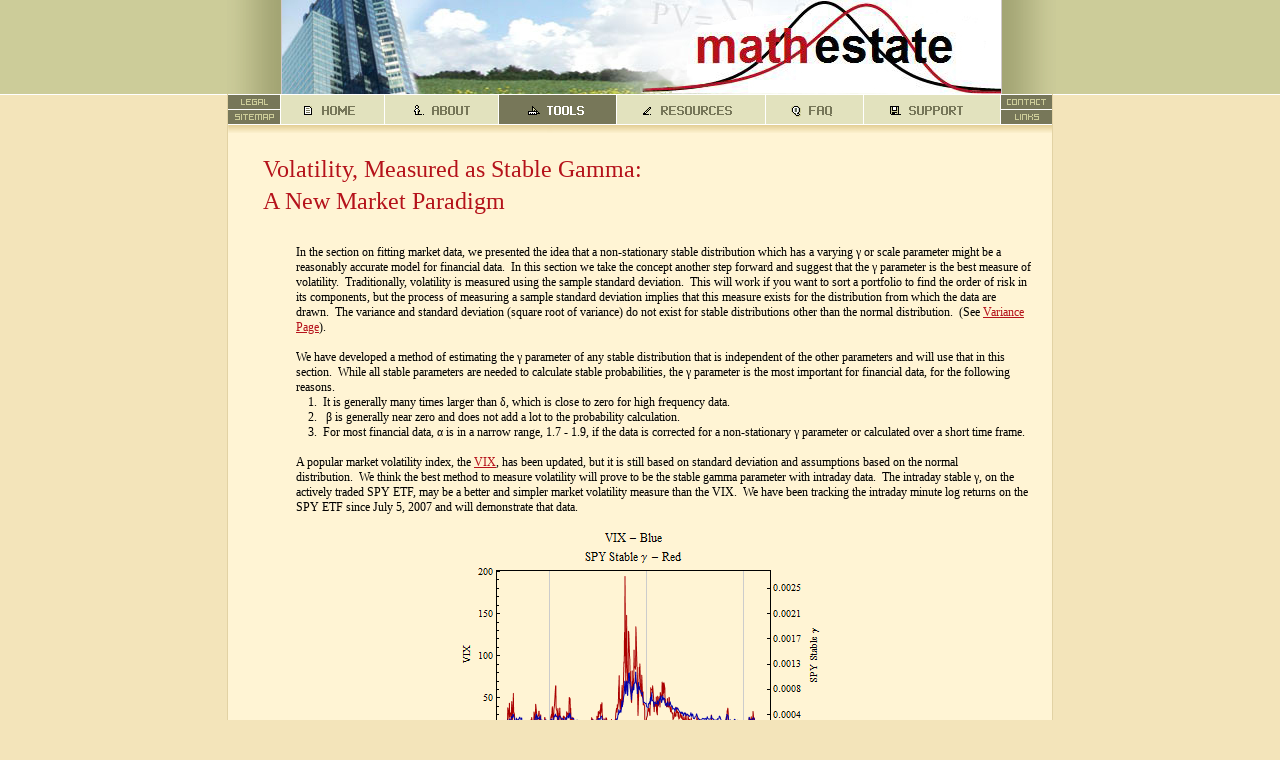

--- FILE ---
content_type: text/html
request_url: https://www.mathestate.com/tools/Financial/r07/Volatility.html
body_size: 4250
content:
<?xml version="1.0" encoding="UTF-8"?>
<!DOCTYPE html PUBLIC "-//W3C//DTD XHTML 1.1 plus MathML 2.0//EN"
        "HTMLFiles/xhtml-math11-f.dtd">

<!-- Created by Wolfram Mathematica 7.0 : www.wolfram.com -->

<html xmlns="http://www.w3.org/1999/xhtml">
<head>
 <title>
  Volatility
 </title>
 <link href="HTMLFiles/Volatility.css" rel="stylesheet" type="text/css" />
	<meta http-equiv="Content-Type" content="text/html; charset=utf-8" />
	<link rel="stylesheet" href="../../../css/reset-fonts-grids.css" type="text/css" />
	<link rel="stylesheet" href="../../../css/global.css" type="text/css" />

</head>

<body style="font-size: 100%;">
	<div id="custom-doc" class="yui-t7">
	<div id="hd">
        <h1><a href="../../../index.html"><img src="../../../img/masthead-home.jpg" alt="Mathestate Logo" /></a></h1>
    	</div>

    	<div id="bd">

        <!-- InstanceBeginEditable name="dw-nav-edit" -->       
		<div id="nav">
            <ul>
                <li id="nav-legal"><a href="../../../legal" title="legal">legal</a></li>
                <li id="nav-sitemap"><a href="../../../sitemap" title="sitemap">sitemap</a></li>
        
                <li id="nav-home"><a href="../../../index.html" title="home">home</a></li>
                <li id="nav-about"><a href="../../../about" title="about">about</a></li>
                <li id="nav-tools"><a class="active" href="../../../tools" title="tools">tools</a></li>
                <li id="nav-resources"><a href="../../../resources" title="resources">resources</a></li>
                <li id="nav-faq"><a href="../../../faq" title="faq">faq</a></li>
                <li id="nav-support"><a href="../../../support" title="support">support</a></li>
        
                <li id="nav-contact"><a href="../../../contact" title="contact">contact</a></li>
                <li id="nav-links"><a href="../../../links" title="links">links</a></li>
            </ul>
        </div>
		

        <!-- InstanceEndEditable -->
        
        <div class="clearfix">&nbsp;</div>
        
        <!-- InstanceBeginEditable name="dw-content-edit" -->

<p class="Subtitle">
 Volatility, Measured as Stable Gamma: <br /><br />A New Market Paradigm
</p>



<p class="Text">
 In the section on fitting market data, we presented the idea that a non-stationary stable distribution which has a varying &gamma; or scale parameter might be a reasonably accurate model for financial data.&nbsp;&nbsp;In this section we take the concept another step forward and suggest that the &gamma; parameter is the best measure of volatility.&nbsp;&nbsp;Traditionally, volatility is measured using the sample standard deviation.&nbsp;&nbsp;This will work if you want to sort a portfolio to find the order of risk in its components, but the process of measuring a sample standard deviation implies that this measure exists for the distribution from which the data are drawn.&nbsp;&nbsp;The variance and standard deviation (square root of variance) do not exist for stable distributions other than the normal distribution.&nbsp;&nbsp;(See <span><a href="../s04/Variance.html" ><span class="HyperlinkInline">Variance Page</span></a></span>).&nbsp;&nbsp;<br /><br />We have developed a method of estimating the &gamma; parameter of any stable distribution that is independent of the other parameters and will use that in this section.&nbsp;&nbsp;While all stable parameters are needed to calculate stable probabilities, the &gamma; parameter is the most important for financial data, for the following reasons.<br />&nbsp;&nbsp;&nbsp;&nbsp;1.&nbsp;&nbsp;It is generally many times larger than &delta;, which is close to zero for high frequency data.<br />&nbsp;&nbsp;&nbsp;&nbsp;2.&nbsp;&nbsp;&nbsp;&beta; is generally near zero and does not add a lot to the probability calculation.<br />&nbsp;&nbsp;&nbsp;&nbsp;3.&nbsp;&nbsp;For most financial data, &alpha; is in a narrow range, 1.7 - 1.9, if the data is corrected for a non-stationary &gamma; parameter or calculated over a short time frame.<br /><br />A popular market volatility index, the <span><a href="http://www.cboe.com/micro/vix/introduction.aspx"><span class="HyperlinkInline">VIX</span></a></span>, has been updated, but it is still based on standard deviation and assumptions based on the normal distribution.&nbsp;&nbsp;We think the best method to measure volatility will prove to be the stable gamma parameter with intraday data.&nbsp;&nbsp;The intraday stable &gamma;, on the actively traded SPY ETF, may be a better and simpler market volatility measure than the VIX.&nbsp;&nbsp;We have been tracking the intraday minute log returns on the SPY ETF since July 5, 2007 and will demonstrate that data.
</p>



<p class='Output' style='text-align: center;'>
 <img src="HTMLFiles/Volatility_1.gif" alt="Graphics:VIX - Blue SPY Stable &amp;gamma; - Red" width="360" height="226" style="vertical-align:middle" />
</p>

<p class="Text">
 The graph above shows the VIX in blue and stable &gamma; in red.&nbsp;&nbsp;Looking closely at the graphs, it appears that stable &gamma; may actually lead the VIX index and it has a much larger dynamic range.&nbsp;&nbsp;The advantage of using stable &gamma; over the VIX is that it actually applies to the known stable distributions and can be used to calculate probabilities.<br /><br />Below are calculated the mean of the stable parameters of the intraday time series of log returns obtained by a maximum likelihood fit of each day's data.&nbsp;&nbsp;The graph shows each day's stable &alpha;, with the 95% confidence intervals shown in red.&nbsp;&nbsp;&alpha; is surprisingly constant in the range of 1.8, but in 2009 it appears to be declining.&nbsp;&nbsp;This appears to be related to higher kurtosis in the daily data without necessarily heavier tails.
</p>



<table class='Output'>
 <tr style='vertical-align:bottom;'>
  <td style='text-align: center;'><span>&alpha;</span></td>
  <td style='text-align: center;'><span>&beta;</span></td>
  <td style='text-align: center;'><span>&gamma;</span></td>
  <td style='text-align: center;'><span>&delta;</span></td>
 </tr>
 <tr style='vertical-align:bottom;'>
  <td style='text-align: center;'><span><img src="HTMLFiles/Volatility_2.gif" alt="Volatility_2.gif" width="49" height="15" style="vertical-align:middle" /></span></td>
  <td style='text-align: center;'><span><img src="HTMLFiles/Volatility_3.gif" alt="Volatility_3.gif" width="77" height="15" style="vertical-align:middle" /></span></td>
  <td style='text-align: center;'><span><img src="HTMLFiles/Volatility_4.gif" alt="Volatility_4.gif" width="84" height="15" style="vertical-align:middle" /></span></td>
  <td style='text-align: center;'><span><img src="HTMLFiles/Volatility_5.gif" alt="Volatility_5.gif" width="99" height="15" style="vertical-align:middle" /></span></td>
 </tr>
</table>

<p class='Output' style='text-align: center;'>
 <img src="HTMLFiles/Volatility_6.gif" alt="Graphics:SPY Alpha" width="360" height="258" style="vertical-align:middle" />
</p>

<p class="Text">
 The following graph compares the stable &gamma; obtained by maximum likelihood fit (which is time consuming) to a rapid method based on the stable characteristic function.&nbsp;&nbsp;They are essentially identical, so the rapid method can be used as a measure of volatility, calculated from intraday SPY ETF one-minute returns.
</p>



<p class='Output' style='text-align: center;'>
 <img src="HTMLFiles/Volatility_7.gif" alt="Graphics:Stable &amp;gamma; Maximum Likelihood Method - Blue Quick Characteristic Function Method - Red" width="360" height="288" style="vertical-align:middle" />
</p>

<p class="Text">
 Both the VIX and stable &gamma; show strong serial autocorrelation, but the VIX appears smoothed and over shoots the zero line by a greater degree as autocorrelation decays.
</p>



<p class='Output' style='text-align: center;'>
 <img src="HTMLFiles/Volatility_8.gif" alt="Graphics:VIX&amp;nbsp;&amp;nbsp;-- Blue Stable &amp;gamma;&amp;nbsp;&amp;nbsp;-- Red" width="360" height="266" style="vertical-align:middle" />
</p>

<p class="Text">
 The following graph shows the relationship between price and volatility.&nbsp;&nbsp;The recent market price collapse is clearly associated with marked increase in market volatility.
</p>



<p class='Output' style='text-align: center;'>
 <img src="HTMLFiles/Volatility_9.gif" alt="Graphics:SPY Close - Blue Gamma - Red" width="360" height="233" style="vertical-align:middle" />
</p>

<p class="Text">
 The next graphic shows a power tail model for the decay of volatility.&nbsp;&nbsp;The peak is taken from the recent peak in volatility seen on October 10, 2008, and fit to a power tail model of decay.&nbsp;&nbsp;Such a model suggests that we may see very high volatility for a long while. 
</p>



<p class='Output' style='text-align: center;'>
 <img src="HTMLFiles/Volatility_10.gif" alt="Graphics:SPY Intraday Gamma Projection" width="360" height="238" style="vertical-align:middle" />
</p>

<p class="Text">
 Below is another model, based on a logarithmic decay; there was a lot of variation at the beginning, but the fit is appearing closer now.&nbsp;&nbsp;Using projections like these or other models, future stable gamma could be used to estimate a convolution of stable probabilities for estimation of immediate market risk.&nbsp;&nbsp;It should be noted, however, that as in September and October 2008, the dynamics may change very rapidly.&nbsp;&nbsp;We will periodically update this page.
</p>



<p class='Output' style='text-align: center;'>
 <img src="HTMLFiles/Volatility_11.gif" alt="Volatility_11.gif" width="360" height="226" style="vertical-align:middle" />
</p>

<p class="Text">
 We conclude by again suggesting that the best way to view financial data is with a non-stationary model.&nbsp;&nbsp;A stable distribution with a varying &gamma; parameter seems to well describe actual financial time series.&nbsp;&nbsp;We believe that the above measures of volatility will prove to be more accurate than indices such as the VIX and certainly more useful since the model underlying the VIX is still based on standard deviation and the normal distribution assumption that scaling is based on <span><span><img src="HTMLFiles/Volatility_12.gif" alt="Volatility_12.gif" width="42" height="19" style="vertical-align:middle" /></span></span>, rather than <span><span><img src="HTMLFiles/Volatility_13.gif" alt="Volatility_13.gif" width="35" height="25" style="vertical-align:middle" /></span></span>.&nbsp;&nbsp;We find &alpha; as determined by a stable fit to be about 1.8, rather than the normal assumption where &alpha; = 2.&nbsp;&nbsp;The intraday &gamma; which we have shown may be scaled to any number, n, of days using the formula below, where 391 is the number of minute returns per day in our sample.
</p>



<p class='DisplayFormula' style='text-align: center;'>
 <img src="HTMLFiles/Volatility_14.gif" alt="Volatility_14.gif" width="249" height="16" style="vertical-align:middle" />
</p>

<p class="Text">
 The same methods can be applied to individual securities if they are actively traded, allowing probability calculations which are specific to an individual stock.
</p>



<p class="Text">
 Futures prices show the same phenomenon as stock prices, but they are more difficult to deal with because the contracts are expiring.&nbsp;&nbsp;The Energy Information Administration keeps track of energy related futures prices, adjusting the forward contracts as they expire.&nbsp;&nbsp;We have prepared a page on <span><a href="../r07a/Oil.html" ><span class="HyperlinkInline">oil prices</span></a></span> using their data.&nbsp;&nbsp;&nbsp;There is a page on <span><a href="../r07d/CreditCrunch.html" ><span class="HyperlinkInline">Treasury bond volatility</span></a></span>, using data from the Federal Reserve FRED database.
</p>



<p class="Text">
 We do not believe that the algorithm to find stable &gamma; independently of other parameters is published anywhere, so we <span><a href="../s08/CFFit.html" ><span class="HyperlinkInline">provide a full explanation</span></a></span> of it.
</p>



<p class="Text">
 Here is a link to a page showing similar results for <span><a href="../r07e/LongRangeVolatility.html" ><span class="HyperlinkInline">long range volatility</span></a></span> estimated from daily data.
</p>



<p class="Text">
 We have developed a new measure of volatility <span><a href="../v01/HighLowVolatility.html" ><span class="HyperlinkInline">Log[High/Low]</span></a></span> derived from the daily high low prices.&nbsp;&nbsp;It gives the same volatility information, but is much more readily accessible from data bases.&nbsp;&nbsp;Follow the link to see how closely this measure is related to the stable &gamma; measure of volatility.
</p>



<p class="Text">
 <span><a href="http://206.83.199.202:8080/webMathematica/evt/curvol.jsp"><span class="HyperlinkInline">Link to most recent intra-day volality for SP500 index</span></a></span>.&nbsp;&nbsp;This is updated in real time at 20 second intervals during New York market hours.
</p>



<p class='Output' style='text-align: center;'>
 <img src="HTMLFiles/Volatility_15.gif" alt="Volatility_15.gif" width="500" height="105" style="vertical-align:middle;" usemap="#map_15" />
<map name="map_15">
<area shape="rect" coords="237,65,292,40" href="../r06/MarketData.html" />
<area shape="rect" coords="464,65,499,40" href="../r07c/VolatilityModel.html" />
<area shape="rect" coords="0,65,94,40" href="../map/Overview.html" />
</map>
</p>

<p class="Text">
 <br /><br />&copy; Copyright 2010 mathestate&nbsp;&nbsp;&nbsp;&nbsp;Wed 24 Mar 2010
</p>







<script src="http://www.google-analytics.com/urchin.js" type="text/javascript">
</script>
<script type="text/javascript">
_uacct = "UA-3068177-2";
urchinTracker();
</script>

</body>

</html>

--- FILE ---
content_type: text/css
request_url: https://www.mathestate.com/tools/Financial/r07/HTMLFiles/Volatility.css
body_size: 1228
content:
/* Title:*/
.Title {
  font-size: 36px;
  font-family: Lucida Sans Unicode;
  font-weight: bold;
  color: #B5121B;
  background-color: #FFF4D4;
  line-height: 1.30556;
  padding: 8px;
  margin-left: 27px;
  margin-top: 30px;
  margin-bottom: 10px;
}
.TitleInline {
  font-size: 36px;
  font-family: Lucida Sans Unicode;
  font-weight: bold;
  color: #B5121B;
  background-color: #FFF4D4;
  line-height: 1.30556;
}
/* Subtitle:*/
.Subtitle {
  font-size: 24px;
  font-family: Lucida Sans Unicode;
  color: #B5121B;
  background-color: #FFF4D4;
  padding: 8px;
  margin-left: 27px;
  margin-top: 2px;
  margin-bottom: 20px;
}
.SubtitleInline {
  font-size: 24px;
  font-family: Lucida Sans Unicode;
  color: #B5121B;
  background-color: #FFF4D4;
}
/* Subsubtitle:*/
.Subsubtitle {
  font-size: 16px;
  font-family: Lucida Sans Unicode;
  color: #B5121B;
  background-color: #FFF4D4;
  padding: 8px;
  margin-left: 27px;
  margin-top: 2px;
  margin-bottom: 8px;
}
.SubsubtitleInline {
  font-size: 16px;
  font-family: Lucida Sans Unicode;
  color: #B5121B;
  background-color: #FFF4D4;
}
/* Section:*/
.Section {
  font-size: 20px;
  font-family: Lucida Sans Unicode;
  font-weight: bold;
  color: #B5121B;
  background-color: #FFF4D4;
  line-height: 1.1;
  padding: 4px;
  margin-left: 27px;
  margin-top: 34px;
  margin-bottom: 8px;
  border-left: 0px;
  border-right: 0px;
  border-top: 1px;
  border-bottom: 0px;
  border-style: solid;
  border-color: #000000;
}
.SectionInline {
  font-size: 20px;
  font-family: Lucida Sans Unicode;
  font-weight: bold;
  color: #B5121B;
  background-color: #FFF4D4;
  line-height: 1.1;
}
/* Subsection:*/
.Subsection {
  font-size: 14px;
  font-family: Lucida Sans Unicode;
  font-weight: bold;
  color: #B5121B;
  background-color: #FFF4D4;
  padding: 8px;
  margin-left: 60px;
  margin-top: 12px;
  margin-bottom: 8px;
  display: list-item;
  list-style-type: square;
}
.SubsectionInline {
  font-size: 14px;
  font-family: Lucida Sans Unicode;
  font-weight: bold;
  color: #B5121B;
  background-color: #FFF4D4;
}
/* Subsubsection:*/
.Subsubsection {
  font-size: 13px;
  font-family: Lucida Sans Unicode;
  font-weight: bold;
  color: #B5121B;
  background-color: #FFF4D4;
  padding: 8px;
  margin-left: 62px;
  margin-top: 10px;
  margin-bottom: 2px;
  display: list-item;
  list-style-type: square;
}
.SubsubsectionInline {
  font-size: 13px;
  font-family: Lucida Sans Unicode;
  font-weight: bold;
  color: #B5121B;
  background-color: #FFF4D4;
}
/* Subsubsubsection:*/
.Subsubsubsection {
  font-family: Lucida Sans Unicode;
  font-style: oblique;
  font-weight: bold;
  color: #B5121B;
  background-color: #FFF4D4;
  padding: 8px;
  margin-left: 75px;
  margin-top: 10px;
  margin-bottom: 2px;
  display: list-item;
  list-style-type: {StyleBox[square, FontSlant -> square]};
}
.SubsubsubsectionInline {
  font-family: Lucida Sans Unicode;
  font-style: oblique;
  font-weight: bold;
  color: #B5121B;
  background-color: #FFF4D4;
}
/* Subsubsubsubsection:*/
.Subsubsubsubsection {
  font-family: Lucida Sans Unicode;
  font-weight: bold;
  color: #B5121B;
  background-color: #FFF4D4;
  padding: 8px;
  margin-left: 75px;
  margin-top: 10px;
  margin-bottom: 2px;
}
.SubsubsubsubsectionInline {
  font-family: Lucida Sans Unicode;
  font-weight: bold;
  color: #B5121B;
  background-color: #FFF4D4;
}
/* Text:*/
.Text {
  font-family: Lucida Sans Unicode;
  background-color: #FFF4D4;
  line-height: 1.25;
  padding: 8px;
  margin-left: 60px;
  margin-right: 10px;
  margin-top: 7px;
  margin-bottom: 7px;
}
.TextInline {
  font-family: Lucida Sans Unicode;
  background-color: #FFF4D4;
  line-height: 1.25;
}
/* SmallText:*/
.SmallText {
  font-size: 9px;
  font-family: Lucida Sans Unicode;
  background-color: #FFF4D4;
  line-height: 1.33333;
  padding: 8px;
  margin-left: 60px;
  margin-right: 10px;
  margin-top: 6px;
  margin-bottom: 6px;
}
.SmallTextInline {
  font-size: 9px;
  font-family: Lucida Sans Unicode;
  background-color: #FFF4D4;
  line-height: 1.33333;
}
/* Item:*/
.Item {
  background-color: #FFF4D4;
  padding: 8px;
  margin-left: 75px;
  margin-right: 10px;
  margin-top: 7px;
  margin-bottom: 7px;
  display: list-item;
  list-style-type: Cell[disk, FontWeight -> square];
}
.ItemInline {
  background-color: #FFF4D4;
}
/* Subitem:*/
.Subitem {
  background-color: #FFF4D4;
  padding: 8px;
  margin-left: 99px;
  margin-right: 12px;
  margin-top: 2px;
  margin-bottom: 1px;
  display: list-item;
  list-style-type: Cell[disk, FontWeight -> square];
}
.SubitemInline {
  background-color: #FFF4D4;
}
/* Subsubitem:*/
.Subsubitem {
  background-color: #FFF4D4;
  padding: 8px;
  margin-left: 123px;
  margin-right: 12px;
  margin-top: 2px;
  margin-bottom: 1px;
  display: list-item;
  list-style-type: Cell[disk, FontWeight -> square];
}
.SubsubitemInline {
  background-color: #FFF4D4;
}
/* InlineFormula:*/
.InlineFormula {
  background-color: #FFF4D4;
  padding: 8px;
  margin-left: 10px;
  margin-right: 4px;
  margin-top: 8px;
  margin-bottom: 0px;
}
.InlineFormulaInline {
  background-color: #FFF4D4;
}
/* DisplayFormula:*/
.DisplayFormula {
  font-family: Lucida Sans Unicode;
  background-color: #FFF4D4;
  padding: 8px;
  margin-left: 60px;
}
.DisplayFormulaInline {
  font-family: Lucida Sans Unicode;
  background-color: #FFF4D4;
}
/* DisplayFormulaNumbered:*/
.DisplayFormulaNumbered {
  font-family: Lucida Sans Unicode;
  background-color: #FFF4D4;
  padding: 8px;
  margin-left: 60px;
}
.DisplayFormulaNumberedInline {
  font-family: Lucida Sans Unicode;
  background-color: #FFF4D4;
}
/* Program:*/
.Program {
  font-family: Lucida Sans Unicode;
  background-color: #FFF4D4;
  padding: 8px;
  margin-left: 60px;
  margin-right: 4px;
  margin-top: 8px;
  margin-bottom: 0px;
  border-left: 0px;
  border-right: 0px;
  border-top: 1px;
  border-bottom: 1px;
  border-style: solid;
  border-color: #000000;
}
.ProgramInline {
  font-family: Lucida Sans Unicode;
  background-color: #FFF4D4;
}
/* Header:*/
.Header {
  font-size: 7px;
  font-family: Verdana;
  font-style: italic;
  background-color: #FFF4D4;
  line-height: 2.14286;
  padding: 8px;
  margin-left: 0px;
  margin-right: 0px;
  margin-top: 0px;
  margin-bottom: 0px;
}
.HeaderInline {
  font-size: 7px;
  font-family: Verdana;
  font-style: italic;
  background-color: #FFF4D4;
  line-height: 2.14286;
}
/* HeaderSection:*/
.HeaderSection {
  background-color: #FFF4D4;
  padding: 8px;
}
.HeaderSectionInline {
  background-color: #FFF4D4;
}
/* HeaderSubsection:*/
.HeaderSubsection {
  background-color: #FFF4D4;
  padding: 8px;
}
.HeaderSubsectionInline {
  background-color: #FFF4D4;
}
/* HeaderTitle:*/
.HeaderTitle {
  background-color: #FFF4D4;
  padding: 8px;
}
.HeaderTitleInline {
  background-color: #FFF4D4;
}
/* Footer:*/
.Footer {
  font-size: 6px;
  font-family: Verdana;
  background-color: #FFF4D4;
  padding: 8px;
  margin-left: 0px;
  margin-right: 0px;
  margin-top: 0px;
  margin-bottom: 0px;
}
.FooterInline {
  font-size: 6px;
  font-family: Verdana;
  background-color: #FFF4D4;
}
/* FooterSection:*/
.FooterSection {
  background-color: #FFF4D4;
  padding: 8px;
}
.FooterSectionInline {
  background-color: #FFF4D4;
}
/* FooterSubsection:*/
.FooterSubsection {
  background-color: #FFF4D4;
  padding: 8px;
}
.FooterSubsectionInline {
  background-color: #FFF4D4;
}
/* FooterTitle:*/
.FooterTitle {
  background-color: #FFF4D4;
  padding: 8px;
}
.FooterTitleInline {
  background-color: #FFF4D4;
}
/* PageNumber:*/
.PageNumber {
  font-size: 7px;
  font-family: Verdana;
  font-weight: bold;
  background-color: #FFF4D4;
  line-height: 2.14286;
  padding: 8px;
}
.PageNumberInline {
  font-size: 7px;
  font-family: Verdana;
  font-weight: bold;
  background-color: #FFF4D4;
  line-height: 2.14286;
}

@media screen{
}

@media print{
/* Title:Printout*/
.Title {
  padding: 8pt;
  margin-left: 2pt;
  margin-right: 10pt;
  margin-top: 30pt;
  margin-bottom: 12pt;
}
.TitleInline {
}
/* Subtitle:Printout*/
.Subtitle {
  padding: 8pt;
  margin-left: 2pt;
  margin-right: 10pt;
  margin-top: 8pt;
  margin-bottom: 12pt;
}
.SubtitleInline {
}
/* Subsubtitle:Printout*/
.Subsubtitle {
  padding: 8pt;
  margin-left: 2pt;
  margin-right: 10pt;
  margin-top: 8pt;
  margin-bottom: 12pt;
}
.SubsubtitleInline {
}
/* Section:Printout*/
.Section {
  padding: 8pt;
  margin-left: 2pt;
  margin-right: 0pt;
  margin-top: 22pt;
  margin-bottom: 7pt;
}
.SectionInline {
}
/* Subsection:Printout*/
.Subsection {
  padding: 8pt;
  margin-left: 9pt;
  margin-right: 0pt;
  margin-top: 22pt;
  margin-bottom: 7pt;
}
.SubsectionInline {
}
/* Subsubsection:Printout*/
.Subsubsection {
  padding: 8pt;
  margin-left: 35pt;
  margin-right: 0pt;
  margin-top: 14pt;
  margin-bottom: 7pt;
}
.SubsubsectionInline {
}
/* Subsubsubsection:Printout*/
.Subsubsubsection {
  padding: 8pt;
  margin-left: 50pt;
  margin-right: 0pt;
  margin-top: 14pt;
  margin-bottom: 7pt;
}
.SubsubsubsectionInline {
}
/* Subsubsubsubsection:Printout*/
.Subsubsubsubsection {
  padding: 8pt;
  margin-left: 50pt;
  margin-right: 0pt;
  margin-top: 14pt;
  margin-bottom: 7pt;
}
.SubsubsubsubsectionInline {
}
/* Text:Printout*/
.Text {
  padding: 8pt;
  margin-left: 2pt;
  margin-right: 2pt;
  margin-top: 6pt;
  margin-bottom: 6pt;
}
.TextInline {
}
/* SmallText:Printout*/
.SmallText {
  padding: 8pt;
  margin-left: 2pt;
  margin-right: 2pt;
  margin-top: 5pt;
  margin-bottom: 5pt;
}
.SmallTextInline {
}
/* Item:Printout*/
.Item {
  font-size: 10pt;
  padding: 8pt;
  margin-left: 50pt;
  margin-right: 0pt;
  margin-top: 14pt;
  margin-bottom: 7pt;
}
.ItemInline {
  font-size: 10pt;
}
/* Subitem:Printout*/
.Subitem {
  font-size: 10pt;
  padding: 8pt;
  margin-left: 82pt;
  margin-right: 2pt;
  margin-top: 1pt;
  margin-bottom: 1pt;
}
.SubitemInline {
  font-size: 10pt;
}
/* Subsubitem:Printout*/
.Subsubitem {
  font-size: 10pt;
  padding: 8pt;
  margin-left: 106pt;
  margin-right: 2pt;
  margin-top: 1pt;
  margin-bottom: 1pt;
}
.SubsubitemInline {
  font-size: 10pt;
}
/* InlineFormula:Printout*/
.InlineFormula {
  padding: 8pt;
  margin-left: 2pt;
  margin-right: 0pt;
  margin-top: 6pt;
  margin-bottom: 6pt;
}
.InlineFormulaInline {
}
/* DisplayFormula:Printout*/
.DisplayFormula {
  padding: 8pt;
}
.DisplayFormulaInline {
}
/* DisplayFormulaNumbered:Printout*/
.DisplayFormulaNumbered {
  padding: 8pt;
}
.DisplayFormulaNumberedInline {
}
/* Program:Printout*/
.Program {
  padding: 8pt;
  margin-left: 2pt;
  margin-right: 0pt;
  margin-top: 6pt;
  margin-bottom: 6pt;
}
.ProgramInline {
}
/* Header:Printout*/
.Header {
  font-size: 100%;
  padding: 8pt;
}
.HeaderInline {
  font-size: 100%;
}
/* HeaderSection:Printout*/
.HeaderSection {
  font-size: 100%;
  padding: 8pt;
}
.HeaderSectionInline {
  font-size: 100%;
}
/* HeaderSubsection:Printout*/
.HeaderSubsection {
  font-size: 100%;
  padding: 8pt;
}
.HeaderSubsectionInline {
  font-size: 100%;
}
/* HeaderTitle:Printout*/
.HeaderTitle {
  font-size: 100%;
  padding: 8pt;
}
.HeaderTitleInline {
  font-size: 100%;
}
/* Footer:Printout*/
.Footer {
  font-size: 100%;
  padding: 8pt;
}
.FooterInline {
  font-size: 100%;
}
/* FooterSection:Printout*/
.FooterSection {
  font-size: 100%;
  padding: 8pt;
}
.FooterSectionInline {
  font-size: 100%;
}
/* FooterSubsection:Printout*/
.FooterSubsection {
  font-size: 100%;
  padding: 8pt;
}
.FooterSubsectionInline {
  font-size: 100%;
}
/* FooterTitle:Printout*/
.FooterTitle {
  font-size: 100%;
  padding: 8pt;
}
.FooterTitleInline {
  font-size: 100%;
}
/* PageNumber:Printout*/
.PageNumber {
  font-size: 100%;
  padding: 8pt;
}
.PageNumberInline {
  font-size: 100%;
}
}

.script {font-family: Mathematica5, cursive}
.gothic {font-family: Mathematica6, Century Gothic}
.doublestruck {font-family: Mathematica7}

--- FILE ---
content_type: text/css
request_url: https://www.mathestate.com/css/global.css
body_size: 1531
content:
/*
---------------------------------------------------------------------------------
	( mathestate ) TM
    --------------------------------
    global screen styles

    nov '07
    css code by: matthew brown / www.thingsthatarebrown.com
                 +
                 paul jarvis / www.twotwenty.com
---------------------------------------------------------------------------------
*/


/* ---/ core layout, yui /--- */
#custom-doc { width:63.54em;*width:62.01em;min-width:826px; margin:auto; text-align:left; font: 12px verdana; line-height: 16px }
body { background: url("../img/bg.gif") repeat-x #f3e4ba; }


/* ---/ header /--- */
#hd { background: url("../img/hd-bg.gif") repeat-y; width: 830px; height: 94px }
#hd h1 { margin: 0; padding: 0; }
#hd img { margin: 0 0 0 55px }


/* ---/ body /--- */
#bd { background: #fff4d4; border: solid #e2d2a4; border-width: 0 1px 1px 1px; margin: 0 }
#bd #content { padding: 0 30px 30px 30px; border: solid #fff; border-width: 0 1px 1px 1px; background: url("../img/content-bg.jpg") no-repeat bottom right; width: 762px; min-height: 530px }


/* ---/ text styles /--- */
h1, h2, h3, h4 { margin: 0 0 0.25em 0 }
h2 { font: 18px "Lucida Sans"; letter-spacing: -1px; font-weight: bold; color: #b5121b; background: url("../img/header-widget.gif") no-repeat left; margin-left: -25px; padding-left: 25px }
h2.no-widget { background: none; margin-left: 0; padding-left: 0 }
h3 { font: 15px "Lucida Sans"; font-weight: bold; letter-spacing: -1px  }
p { margin: 0 0 1em 0 }
a { color: #b5121b }

i, em { font-style: italic }
b, strong { font-weight: bold }

#bd ul, #bd ol { margin: 0 0 0 1.5em }
#bd ul li { margin: 0 0 1em 1.5em; list-style: disc }
#bd ol li { margin: 0 0 1em 1.5em; list-style: decimal }


span.comp-name { font-weight: bold; color: #b5121b }
span.comp-name strong { font-weight: bold; color: black }

.dotted-hr { height: 20px; background: url("../img/dotted-hr.gif") repeat-x; margin: 3em 0 0 0; }
.photo { float: right; width: 200px; height: 300px; background: white; margin: 0 0 1em 2em; border: 1px solid #ccc }


/* ---/ front-page news /--- */
#news h2 { color: black; }
#news .item { margin: 0 0 1em 0 }
#news .item span.date { display: block; text-transform: uppercase; color: #b5121b }


/* ---/ sidebar /--- */
#sidebar { width: 285px; float: right; margin: 0 0 0 0 }
#sidebar .wrapper {
	background: white;
	padding: 20px 30px 20px 20px;
	position: relative;
	right: -30px;
	text-align: center;
	background-color: #fff4d4;
}
#sidebar p { text-align: left }


/* ---/ navigation /--- */
#nav { position: relative; border-top: 1px solid white }
#nav ul { margin: 0; position: relative; height: 40px; width: 824px; background: url("../img/nav.png") no-repeat }
#nav ul li { float: left; list-style: none; margin: 0 }
#nav ul li a { position: absolute; text-indent: -9999px; text-decoration: none; border: none !important; top: 0; height: 30px; background: url("../img/nav.png") no-repeat; }

#nav ul li#nav-legal a { left: 0; width: 53px; height: 15px; background: url("../img/nav.png") 0 0 no-repeat }
#nav ul li#nav-sitemap a { left: 0; width: 53px; top: 15px; height: 15px; background: url("../img/nav.png") 0 -15px no-repeat }
#nav ul li#nav-home a { left: 53px; width: 104px; background: url("../img/nav.png") -53px 0 no-repeat }
#nav ul li#nav-about a { left: 157px; width: 114px; background: url("../img/nav.png") -157px 0 no-repeat }
#nav ul li#nav-tools a { left: 271px; width: 118px; background: url("../img/nav.png") -271px 0 no-repeat }
#nav ul li#nav-resources a { left: 389px; width: 149px; background: url("../img/nav.png") -389px 0 no-repeat }
#nav ul li#nav-faq a { left: 538px; width: 98px; background: url("../img/nav.png") -538px 0 no-repeat }
#nav ul li#nav-support a { left: 636px; width: 137px; background: url("../img/nav.png") -636px 0 no-repeat }
#nav ul li#nav-contact a { left: 773px; width: 52px; height: 15px; background: url("../img/nav.png") -773px 0 no-repeat }
#nav ul li#nav-links a { left: 773px; width: 52px; height: 15px; top: 15px; background: url("../img/nav.png") -773px -15px no-repeat }

#nav ul li#nav-legal a:hover, #nav ul li#nav-legal a.active { background-position: 0 -40px; }
#nav ul li#nav-sitemap a:hover, #nav ul li#nav-sitemap a.active { background-position: 0 -55px; }
#nav ul li#nav-home a:hover, #nav ul li#nav-home a.active { background-position: -53px -40px; }
#nav ul li#nav-about a:hover, #nav ul li#nav-about a.active { background-position: -157px -40px; }
#nav ul li#nav-tools a:hover, #nav ul li#nav-tools a.active { background-position: -271px -40px; }
#nav ul li#nav-resources a:hover, #nav ul li#nav-resources a.active { background-position: -389px -40px; }
#nav ul li#nav-faq a:hover, #nav ul li#nav-faq a.active { background-position: -538px -40px; }
#nav ul li#nav-support a:hover, #nav ul li#nav-support a.active { background-position: -636px -40px; }
#nav ul li#nav-contact a:hover, #nav ul li#nav-contact a.active { background-position: -773px -40px; }
#nav ul li#nav-links a:hover, #nav ul li#nav-links a.active { background-position: -773px -55px; }

#subnav { margin: 0 0 15px 0; font-size: 10px; font-weight: bold }
#subnav ul { margin: 0 }
#subnav li { display: inline; margin:0; list-style:none }
#subnav li.subnav-widget { float: left; display: block;  }
#subnav li a { float: left; display: block; padding: 0 6px; margin: 0 6px 0 0; background: #e2e2be; color: #777759; text-transform: uppercase; text-decoration: none; border: solid #777759; border-width: 0 1px 1px 0 }
#subnav li a:hover,
#subnav li a.active { background: #777759; color: #e2e2be }

#subnav.tools ul { margin-left: 310px; }
#subnav.about ul { margin-left: 195px; }

#subnav.resources { float: left; width: 180px; padding-bottom: 100px }
#subnav.resources li a { width: 150px; margin: 0 0 4px 0 }

.inner-wrap { float: right; width: 570px }
.inner-wrap h2 { margin-left: 0 }

.link-button { clear:both; margin: 1em 0; font-size: 10px; font-weight:bold; text-transform: uppercase }
.link-button a { display: block; width: 100px; text-align:center; padding: 2px; background: #e2e2be; color: #777759; text-decoration: none; border: 1px solid #777759  }
.link-button a:hover { background-color: #777759; color: #e2e2be }

/* ---/ clearfix - PIE.net /--- */
.clearfix:after {
    content: ".";
    display: block;
    height: 0;
    clear: both;
    visibility: hidden;
}

.clearfix {display: inline-block;}

/* Hides from IE-mac \*/
* html .clearfix {height: 1%;}
.clearfix {display: block;}
/* End hide from IE-mac */
